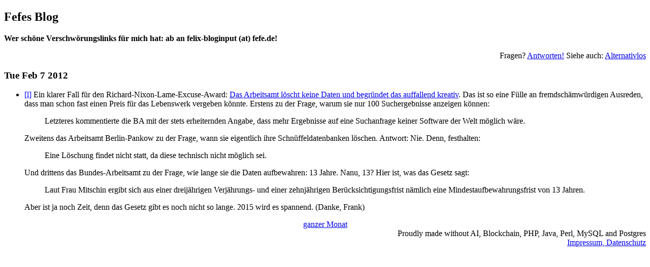

--- FILE ---
content_type: text/html; charset=utf-8
request_url: http://blog.fefe.de/?ts=b1ceab03
body_size: 1177
content:
<!doctype html>
<html lang="de"><meta charset="utf-8">
<link rel="alternate" type="application/rss+xml" title="Text-Feed" href="/rss.xml"><link rel="alternate" type="application/rss+xml" title="HTML-Feed" href="/rss.xml?html"><title>Fefes Blog</title>

<h2><a href="/" style="text-decoration:none;color:black">Fefes Blog</a></h2>

<b>Wer schöne Verschwörungslinks für mich hat: ab an felix-bloginput (at) fefe.de!</b>

<p style="text-align:right">Fragen?  <a href="/faq.html">Antworten!</a>  Siehe auch: <a href="//alternativlos.org/">Alternativlos</a><p><h3>Tue Feb 7 2012</h3>

<ul>
<li><a href="?ts=b1ceab03">[l]</a> Ein klarer Fall für den Richard-Nixon-Lame-Excuse-Award: <a href="http://www.heise.de/tp/blogs/5/151365">Das Arbeitsamt löscht keine Daten und begründet das auffallend kreativ</a>.  Das ist so eine Fülle an fremdschämwürdigen Ausreden, dass man schon fast einen Preis für das Lebenswerk vergeben könnte.  Erstens zu der Frage, warum sie nur 100 Suchergebnisse anzeigen können:<blockquote>Letzteres kommentierte die BA mit der stets erheiternden Angabe, dass mehr Ergebnisse auf eine Suchanfrage keiner Software der Welt möglich wäre.</blockquote>Zweitens das Arbeitsamt Berlin-Pankow zu der Frage, wann sie eigentlich ihre Schnüffeldatenbanken löschen.  Antwort: Nie.  Denn, festhalten:<blockquote>Eine Löschung findet nicht statt, da diese technisch nicht möglich sei.</blockquote>Und drittens das Bundes-Arbeitsamt zu der Frage, wie lange sie die Daten aufbewahren: 13 Jahre.  Nanu, 13?  Hier ist, was das Gesetz sagt:<blockquote>Laut Frau Mitschin ergibt sich aus einer dreijährigen Verjährungs- und einer zehnjährigen Berücksichtigungsfrist nämlich eine Mindestaufbewahrungsfrist von 13 Jahren.</blockquote>Aber ist ja noch Zeit, denn das Gesetz gibt es noch nicht so lange.  2015 wird es spannend. (Danke, Frank)
</ul>
<p><div style="text-align:center"><a href="/?mon=202601">ganzer Monat</a></div>
<div style="text-align:right">Proudly made without AI, Blockchain, PHP, Java, Perl, MySQL and Postgres<br><a href="impressum.html">Impressum, Datenschutz</a></div></html>